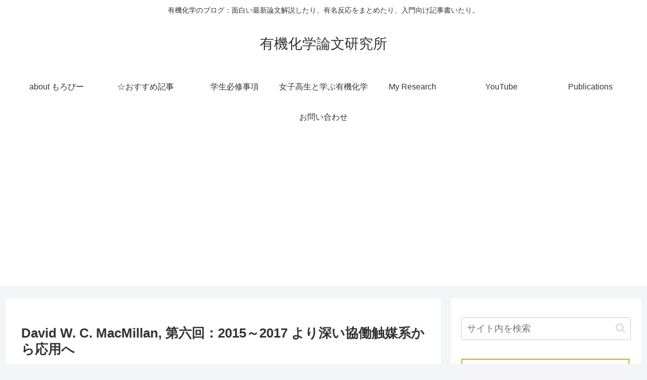

--- FILE ---
content_type: text/html; charset=utf-8
request_url: https://accounts.google.com/o/oauth2/postmessageRelay?parent=https%3A%2F%2Fmoro-chemistry.org&jsh=m%3B%2F_%2Fscs%2Fabc-static%2F_%2Fjs%2Fk%3Dgapi.lb.en.2kN9-TZiXrM.O%2Fd%3D1%2Frs%3DAHpOoo_B4hu0FeWRuWHfxnZ3V0WubwN7Qw%2Fm%3D__features__
body_size: 161
content:
<!DOCTYPE html><html><head><title></title><meta http-equiv="content-type" content="text/html; charset=utf-8"><meta http-equiv="X-UA-Compatible" content="IE=edge"><meta name="viewport" content="width=device-width, initial-scale=1, minimum-scale=1, maximum-scale=1, user-scalable=0"><script src='https://ssl.gstatic.com/accounts/o/2580342461-postmessagerelay.js' nonce="WouHDIh8yiB-ZczddAuMrA"></script></head><body><script type="text/javascript" src="https://apis.google.com/js/rpc:shindig_random.js?onload=init" nonce="WouHDIh8yiB-ZczddAuMrA"></script></body></html>

--- FILE ---
content_type: text/html; charset=utf-8
request_url: https://www.google.com/recaptcha/api2/aframe
body_size: 268
content:
<!DOCTYPE HTML><html><head><meta http-equiv="content-type" content="text/html; charset=UTF-8"></head><body><script nonce="8fFFFCOwVWNbafXyhk6wMg">/** Anti-fraud and anti-abuse applications only. See google.com/recaptcha */ try{var clients={'sodar':'https://pagead2.googlesyndication.com/pagead/sodar?'};window.addEventListener("message",function(a){try{if(a.source===window.parent){var b=JSON.parse(a.data);var c=clients[b['id']];if(c){var d=document.createElement('img');d.src=c+b['params']+'&rc='+(localStorage.getItem("rc::a")?sessionStorage.getItem("rc::b"):"");window.document.body.appendChild(d);sessionStorage.setItem("rc::e",parseInt(sessionStorage.getItem("rc::e")||0)+1);localStorage.setItem("rc::h",'1768961152255');}}}catch(b){}});window.parent.postMessage("_grecaptcha_ready", "*");}catch(b){}</script></body></html>

--- FILE ---
content_type: text/plain
request_url: https://www.google-analytics.com/j/collect?v=1&_v=j102&a=1340282516&t=pageview&_s=1&dl=https%3A%2F%2Fmoro-chemistry.org%2Farchives%2F807&ul=en-us%40posix&dt=David%20W.%20C.%20MacMillan%2C%20%E7%AC%AC%E5%85%AD%E5%9B%9E%EF%BC%9A2015%EF%BD%9E2017%20%E3%82%88%E3%82%8A%E6%B7%B1%E3%81%84%E5%8D%94%E5%83%8D%E8%A7%A6%E5%AA%92%E7%B3%BB%E3%81%8B%E3%82%89%E5%BF%9C%E7%94%A8%E3%81%B8%20%7C%20%E6%9C%89%E6%A9%9F%E5%8C%96%E5%AD%A6%E8%AB%96%E6%96%87%E7%A0%94%E7%A9%B6%E6%89%80&sr=1280x720&vp=1280x720&_u=IEBAAEABAAAAACAAI~&jid=1607420485&gjid=1362720130&cid=1062033645.1768961149&tid=UA-109146651-1&_gid=982209796.1768961149&_r=1&_slc=1&z=469933799
body_size: -451
content:
2,cG-K8VT63C8M6